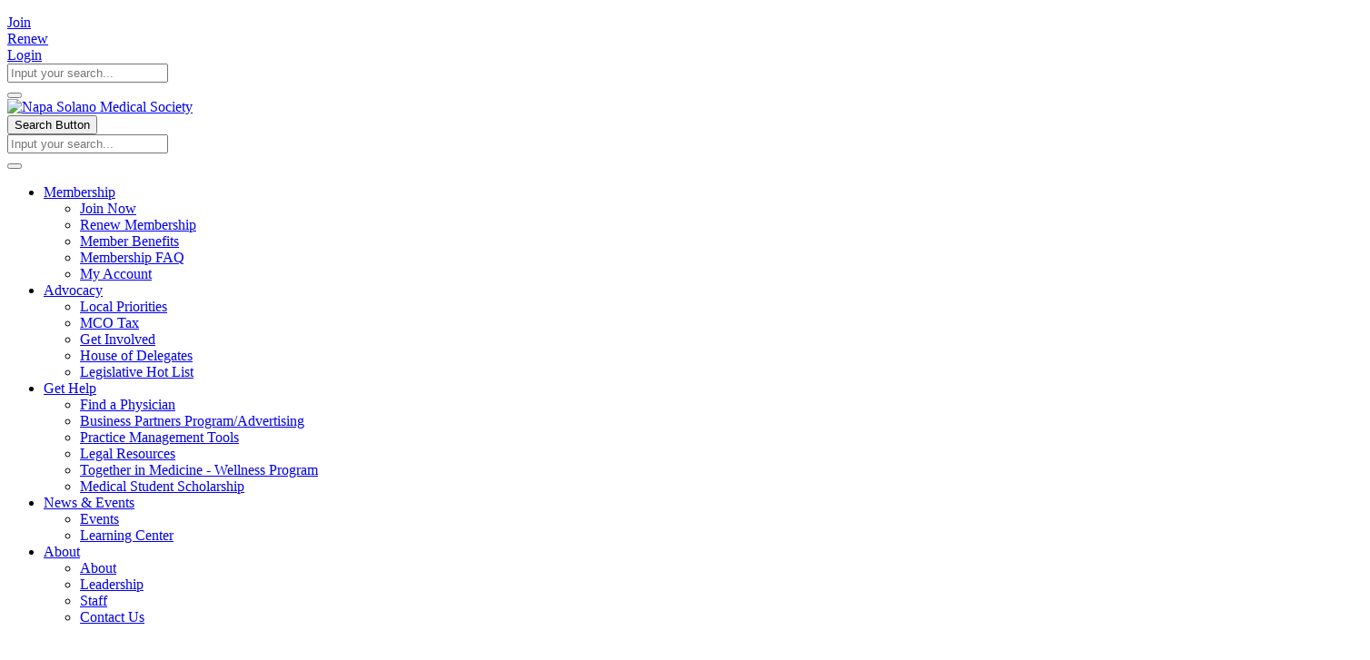

--- FILE ---
content_type: text/html; charset=utf-8
request_url: https://www.napasolanodocs.org/about/leadership.aspx
body_size: 12027
content:
<!DOCTYPE html>
<html  lang="en-US">
<head id="Head"><meta content="text/html; charset=UTF-8" http-equiv="Content-Type" />
<!-- Google tag (gtag.js) -->
<script async src=https://www.googletagmanager.com/gtag/js?id=G-V9TDWQ1FDK></script>
<script>
  window.dataLayer = window.dataLayer || [];
  function gtag(){dataLayer.push(arguments);}
  gtag('js', new Date());

  gtag('config', 'G-V9TDWQ1FDK');
</script>
<!-- Google tag (gtag.js) -->
<script async src="https://www.googletagmanager.com/gtag/js?id=G-XYTMXCLVYE"></script>
<script>
  window.dataLayer = window.dataLayer || [];
  function gtag(){dataLayer.push(arguments);}
  gtag('js', new Date());

  gtag('config', 'G-XYTMXCLVYE');
</script><title>
	Napa Solano Medical Society > About > Leadership
</title><meta id="MetaRobots" name="ROBOTS" content="INDEX, FOLLOW" /><link rel="preconnect" href="https://fonts.gstatic.com"> <link href="https://fonts.googleapis.com/css2?family=Montserrat:wght@300;400;500;700&family=Zilla+Slab:wght@300;400;500&display=swap" rel="stylesheet"><link href="/Resources/Shared/stylesheets/dnndefault/7.0.0/default.css?cdv=1318" type="text/css" rel="stylesheet"/><link href="/Resources/Search/SearchSkinObjectPreview.css?cdv=1318" type="text/css" rel="stylesheet"/><link href="/Portals/25/portal.css?cdv=1318" type="text/css" rel="stylesheet"/><link href="/Portals/_default/skins/porto/NSMSInner.base.css?cdv=1318" type="text/css" rel="stylesheet"/><link href="/Portals/_default/skins/porto/NSMS.custom.css?cdv=1318" type="text/css" rel="stylesheet"/><link href="/DesktopModules/LiveSlider/Resources/LayerSlider/css/layerslider.css?cdv=1318" type="text/css" rel="stylesheet"/><link href="/DesktopModules/DnnSharp/SearchBoost/templates/input/defaultMS/styles.css?cdv=1318" type="text/css" rel="stylesheet"/><link href="/Portals/_default/skins/porto/NSMSInner.theme.css?cdv=1318" type="text/css" rel="stylesheet"/><link href="/DesktopModules/DnnSharp/SearchBoost/module.css?cdv=1318" type="text/css" rel="stylesheet"/><script type="text/javascript">var g_dnnsfState = {"commonUrl":"/DesktopModules/DnnSharp/Common","protocol":"https","locale":"en-US","alias":"www.napasolanodocs.org","tabId":4163,"commonVersion":"5.1.64","virtualDirectory":"","rootAlias":"www.napasolanodocs.org","dnnPageQuery":"?language=en-US"};</script><script type="text/javascript">var g_dnnsfState = {"commonUrl":"/DesktopModules/DnnSharp/Common","protocol":"https","locale":"en-US","alias":"www.napasolanodocs.org","tabId":4163,"commonVersion":"5.1.64","virtualDirectory":"","rootAlias":"www.napasolanodocs.org","dnnPageQuery":"?language=en-US"};</script><script src="/Resources/libraries/jQuery/03_05_01/jquery.js?cdv=1318" type="text/javascript"></script><script src="/Resources/libraries/jQuery-Migrate/03_02_00/jquery-migrate.js?cdv=1318" type="text/javascript"></script><!--[if IE 8 ]><script type="text/javascript">jQuery("html").addClass("ie ie8");</script><![endif]--><!--[if IE 9 ]><script type="text/javascript">jQuery("html").addClass("ie ie9");</script><![endif]--><!--[if IE]><link rel="stylesheet" type="text/css" href="/Portals/_default/skins/porto/Resources/css/ie.css" /><![endif]--><!--[if lte IE 8]><script src="/Portals/_default/skins/porto/Resources/js/respond.min.js"></script><script src="/Portals/_default/skins/porto/Resources/js/excanvas.min.js"></script><![endif]--><meta id="Porto_Viewport" name="viewport" content="width=device-width, initial-scale=1, minimum-scale=1 user-scalable=0" /><link rel='SHORTCUT ICON' href='/Portals/25/favicon.ico?ver=QIzJtSr5clJdpS-lslaIYw%3d%3d' type='image/x-icon' />     
        
			    <script type="text/javascript">
			      var _gaq = _gaq || [];
			      _gaq.push(['_setAccount', 'UA-41420495-49']);
			      _gaq.push(['_trackPageview']);
			 
			      (function() {
				    var ga = document.createElement('script'); ga.type = 'text/javascript'; ga.async = true;
				    ga.src = ('https:' == document.location.protocol ? 'https://ssl' : 'http://www') + '.google-analytics.com/ga.js';
				    var s = document.getElementsByTagName('script')[0]; s.parentNode.insertBefore(ga, s);
			      })();
			    </script>
        
		  </head>
<body id="Body">
    
    <form method="post" action="/about/leadership.aspx" id="Form" enctype="multipart/form-data">
<div class="aspNetHidden">
<input type="hidden" name="__EVENTTARGET" id="__EVENTTARGET" value="" />
<input type="hidden" name="__EVENTARGUMENT" id="__EVENTARGUMENT" value="" />
<input type="hidden" name="__VIEWSTATE" id="__VIEWSTATE" value="GALs3bkld5gyEEReK+mmiCLx2k+9vDcWgjQZMsk7q7lX8EcO2fcBeVtOZ9a6jURgcv3PeYPMS35pnnJ7e+qt6mC1fls2TOo5rizLaD4rq/IoLEgJG7xEmYszUqpLKlGkFJ3LsjN+429O8Bp07QUAT58gpK2daU++R4cGr+Dv76JHWL5YdVi+QFssXeRrK1zzudxvn882epOmNwNd0InA1Hs03WaGrbDiprQFWowzdIOOHItw1gN1Jtn1lZb7HLmjdfzM/uadYXzCs6mn+qSCPa4wVdVeigSV/KyLqP/6mnbGAw5jimwNoSwSXptoVOiTXXss0+4JvauOzhJyDVvCbqFwF1WNlHbAhTCYOSXLN/vSmeOFarN9rdX4ub6otjyINiooWVnPm+Dyu0VlEm3V4pqrY/apTntk+nH4Ey1sbK9E0JXZsHALnNzACp84zhTfBsMXp+Z2gbpVkf39x5GudRJ/2in0wgRHGcdCKa3TLDIBW2Juxq3EJBCi0TmWabP5dGR2mqu0S6kq7SsVMw+oidtHRhZBpOdzDvEK837Rn3ivJP9sM/qqoiwh4UrCWROf9VDii0c4FppnvM/KtZ9/MC6xZ1tQXzwXYFkLGhr49NYO7pLurFfFFUZwGrDp7zzLXqtx3bMJ8OYFf7K8g6TDLsJGX0a/0KIJQgrcNFdTG9jdza/bss2k1rWQ6PsUIJ4A+lQCK3DgxW+uJcg+Od6gzTcri883mHUtaSonGbfBfRebo9WWTF6XBU75/8sQIc8wb1jS07tssmXyhJVJNRcMwxne11d9KkvG7rPo2ZWOF2lFveeZWtKyPlJqr1ZsOInkfXtkJ958Wlo8LZs8MjkxffX4n1Si2IGlIGX4UVp1p9ehqkhJ5sF6rfWnPo+EWOMVQSQNcFxssv3/dAs9zmkpkbIaxnNQ3hPI+MmGaa9jx8APqTqsOmm8RhWBquU=" />
</div>

<script type="text/javascript">
//<![CDATA[
var theForm = document.forms['Form'];
if (!theForm) {
    theForm = document.Form;
}
function __doPostBack(eventTarget, eventArgument) {
    if (!theForm.onsubmit || (theForm.onsubmit() != false)) {
        theForm.__EVENTTARGET.value = eventTarget;
        theForm.__EVENTARGUMENT.value = eventArgument;
        theForm.submit();
    }
}
//]]>
</script>


<script src="/WebResource.axd?d=pynGkmcFUV2Vp_Mb0pv8CUKDqthTsF5UKF6McZiWZOotgI7woQWcBR3YiXw1&amp;t=638901284248157332" type="text/javascript"></script>


<script type="text/javascript">
//<![CDATA[
$(function() { 
                         dnnsf.api.searchboost.initInputBox({"ClientId":"dnn_Searchboost1_pnlInput","BehaviorId":64,"SuggestionsApi":"//www.napasolanodocs.org/DesktopModules/DnnSharp/SearchBoost/API/Autocomplete/FromPopularSearchTerms","UseAutocompleteWithSearchResults":false,"UseAutocompleteWithCategories":false,"PreventNormalSearchForAutocompleteWithSearchResults":false,"SuggestionCount":8,"FwdToSearchResultsPageApi":"//www.napasolanodocs.org/DesktopModules/DnnSharp/SearchBoost/API/Search/FwdToSearchResultsPage?language=en-US","IsLiveSearch":false,"RenderResultsApi":"//www.napasolanodocs.org/DesktopModules/DnnSharp/SearchBoost/API/Search/RenderResults"});
                    });$(function() { 
                         dnnsf.api.searchboost.initInputBox({"ClientId":"dnn_Searchboost2_pnlInput","BehaviorId":64,"SuggestionsApi":"//www.napasolanodocs.org/DesktopModules/DnnSharp/SearchBoost/API/Autocomplete/FromPopularSearchTerms","UseAutocompleteWithSearchResults":false,"UseAutocompleteWithCategories":false,"PreventNormalSearchForAutocompleteWithSearchResults":false,"SuggestionCount":8,"FwdToSearchResultsPageApi":"//www.napasolanodocs.org/DesktopModules/DnnSharp/SearchBoost/API/Search/FwdToSearchResultsPage?language=en-US","IsLiveSearch":false,"RenderResultsApi":"//www.napasolanodocs.org/DesktopModules/DnnSharp/SearchBoost/API/Search/RenderResults"});
                    });//]]>
</script>

<script src="/ScriptResource.axd?d=NJmAwtEo3IrJtSaicNSZ9HaWFKyg_6RzyxKi0xwI352e1dmiwUtthUgoRFQVwXHl6GOwPIT9_zy-mJM_zD-wT8bs6x09MAaISiG4M2gRIQxVIn2SeQ9rklkTb7d1UZVEH84GwA2&amp;t=5c0e0825" type="text/javascript"></script>
<script src="/ScriptResource.axd?d=dwY9oWetJoKSgSkG-lgdZy07fQCT54ijcKLC7m7JHd1XK8zBj0zDtKyfYo5plROWW1l_oOKoTrq7c9U6FlBgG-zxUp8VxX8EBgQSPgwbR_wiNOEbil7TXp2hdOCkt7qDRgsVjs4tW18Ip-1f0&amp;t=5c0e0825" type="text/javascript"></script>
<div class="aspNetHidden">

	<input type="hidden" name="__VIEWSTATEGENERATOR" id="__VIEWSTATEGENERATOR" value="CA0B0334" />
	<input type="hidden" name="__VIEWSTATEENCRYPTED" id="__VIEWSTATEENCRYPTED" value="" />
	<input type="hidden" name="__EVENTVALIDATION" id="__EVENTVALIDATION" value="pX528c2sepsRbMCA3dijWtlPhQpgKkeR5OcV+uxVyldrkMDII3qP3svrVZvzuEjHd2Sj7xNzW7Sb2tRcXJk2dJf5exn0D4X6v7HlyDQ8T6KPRBZB" />
</div><script src="/js/dnn.js?cdv=1318" type="text/javascript"></script><script src="/WebResource.axd?d=MZmjywClmE-ZLhqmlpPXlSA-tiXSkGxbsoaWgVvftFqxYXYRHyjZSrT5LsCCkVQMUo4uSNWLhiVKalhT5Mvqzhgpfd8_eDejmrh8iSzDvrKpf3IDkCLpdVbFMnsJ0R59M7Xx0Oyk0twPbUE-eUz9RO1NX9hYLkbm-6Nit3JM_CnjIfC60&amp;t=637547351768236391&amp;cdv=1318" type="text/javascript"></script><script src="/js/dnncore.js?cdv=1318" type="text/javascript"></script><script src="/WebResource.axd?d=wL4KpjWgthbwQlZXSZhabymuVmNT4GJ5ZdwZfTWIWpaKaHthIjP4Uo2K9zYDkvj-art2S7F0hCQCyD0xpgOz6wPc1lC94oxKFV2_ebSU8mrxnteuP8QB1h-90GVgTv3JwKBODOZf7bIGMCci5UV2aD6uIfeCG5nxp_M98NPMDkGmq1VgeVzwLbPfS9ge29k_WwqoeA2&amp;t=637547351768236391&amp;cdv=1318" type="text/javascript"></script><script src="/Resources/Search/SearchSkinObjectPreview.js?cdv=1318" type="text/javascript"></script><script src="/DesktopModules/DnnSharp/SearchBoost/templates/input/defaultMS/script.js?cdv=1318" type="text/javascript"></script><script src="/js/dnn.servicesframework.js?cdv=1318" type="text/javascript"></script><script src="/Portals/_default/skins/porto/Resources/Menu/menu.min.js?cdv=1318" type="text/javascript"></script><script src="/WebResource.axd?d=[base64]&amp;t=637547351768236391&amp;cdv=1318" type="text/javascript"></script><script src="/DesktopModules/DnnSharp/Common/static/dnnsf/dnnsf.js?cdv=1318" type="text/javascript"></script><script src="/DesktopModules/DnnSharp/Common/static/js/typeahead.jquery.js?cdv=1318" type="text/javascript"></script>
<script type="text/javascript">
//<![CDATA[
Sys.WebForms.PageRequestManager._initialize('ScriptManager', 'Form', [], [], [], 90, '');
//]]>
</script>

        
        
        <script type="text/javascript">jQuery(document).ready(function () { jQuery('#login').find('a').removeAttr('onclick'); });</script>
<link id="font" href="//fonts.googleapis.com/css?family=Open+Sans:300,400,600,700,800%7CShadows+Into+Light" rel="stylesheet" type="text/css">
<div class="wrapper" canvas="containers">
	<div class="body">
		<div id="SkipContent"></div>
		<div class="mini-widgets">
			<div class="container">
				<div class="row">
					<div class="col-md-4 text-left">
						<div id="dnn_HeaderLeftPane" class="DNNEmptyPane">
						</div>
					</div>
					<div class="col-md-4 text-center">
						<div id="dnn_HeaderCenterPane" class="DNNEmptyPane">
						</div>
					</div>
					<div class="col-md-4 text-right">
						<div id="dnn_HeaderRightPane" class="DNNEmptyPane">
						</div>
					</div>
				</div>
			</div>
		</div>
		
		
			<header class="flat-menu clean-top" id="header">
				<div class="header-body">
					<div class="header-top">
						<div class="container">
							<div class="header-row">
								<div class="header-column justify-content-start">
									<div class="header-row">
										<div class="social-icons">
											<ul class="social-icons new"></ul>
										</div>
									</div>
								</div>
								<div class="header-column justify-content-end">
									<div class="header-row">
										<div class="gtranslator"></div>
										<div class="language">
											<div class="language-object" >


</div>
										</div>
										<div id="join">
                                            <div class="joinGroup"><a title="Join" class="JoinLink" href="/membership/join-now.aspx">Join</a></div>
                                        </div>
                                        <div id="renew">
                                            <div class="renewGroup"><a title="Renew" class="RenewLink" href="/membership/renew-membership.aspx">Renew</a></div>
                                        </div>
										<div id="login">
											

<div id="dnn_Login1_loginGroup" class="loginGroup">
    <a id="dnn_Login1_enhancedLoginLink" class="LoginLink" rel="nofollow" onclick="this.disabled=true;" href="https://www.napasolanodocs.org/log-on.aspx?returnurl=%2fabout%2fleadership.aspx">Login</a>
</div>
										</div>

										<div class="search">
                                            <div class="control-group">
                                                <div id="dnn_Searchboost1_pnlInput" class="sb-skinobject-instance"><div class="bstrap30">
    <div class="row sb-default">
        <div class="col-md-12">
                <div class="input-group dropdown sb-dropdown adv-search">
                    <input type="text" class="form-control search-box typeahead" aria-label="search input" aria-labelledby="searchbutton" title="search input" placeholder="Input your search..." value="" />
                    <div class="input-group-btn">
                        <div class="btn-group" role="group" aria-label="search group">
                            <button type="button" class="btn btn-primary search-btn" onclick="" aria-label="search button" name="search button" id="searchbutton"><em class="fas fa-search" aria-hidden="true"></em></button>
                        </div>
                    </div>
                    </div>
        </div>
    </div>
</div>

<script>
            if (-1 == -1)
            $(document).find('#topHeader, .topHeader, #userControls').eq(0).parent().addClass('sb-skinobj');
</script>





</div>
<div id="dnn_Searchboost1_pnlError"></div>

<!-- For old templates: -->
<div>
<script>
    // some common functions
    function sbInp_clearPlaceholder(sbox) {
        sbox = $(sbox);
        if (sbox.hasClass('searchBoxEmpty')) {
            sbox.removeClass('searchBoxEmpty').val('').removeAttr('placeholder');
        }
    }
    function sbInp_syncPlaceholder(sbox) {
        sbox = $(sbox);
        sbox.removeClass('searchBoxEmpty');
        var emptyText = sbox.attr('data-empty');
        if ($.trim(sbox.val()).length == 0 || $.trim(sbox.val()) == emptyText) {
            sbox.addClass('searchBoxEmpty').val(emptyText).attr('placeholder', emptyText);
        }
    }
</script>
</div>

                                            </div>
                                        </div>
									</div>
								</div>
							</div>
						</div>
					</div>
					<div class="header-container container">
						<div class="header-row">
							<div class="header-column">
								<div class="header-row">
									<div class="logo">
										<a id="dnn_LOGO2_hypLogo" title="Napa Solano Medical Society" href="https://www.napasolanodocs.org/home.aspx"><img id="dnn_LOGO2_imgLogo" src="/Portals/25/logo-2021.png?ver=b9808dFtZ3XguNVtEeHELw%3d%3d" alt="Napa Solano Medical Society" /></a>
									</div>
								</div>
							</div>
							<div class="header-column justify-content-end">
								<div class="header-row header-nav-main">
									<button type="button" class="btn mini-search" data-toggle="collapse" data-target=".search-block">
										<em class="fas fa-search"></em><span class="btn-text-indent">Search Button</span>
									</button>
									<div class="search-block collapse">
										<div id="dnn_Searchboost2_pnlInput" class="sb-skinobject-instance"><div class="bstrap30">
    <div class="row sb-default">
        <div class="col-md-12">
                <div class="input-group dropdown sb-dropdown adv-search">
                    <input type="text" class="form-control search-box typeahead" aria-label="search input" aria-labelledby="searchbutton" title="search input" placeholder="Input your search..." value="" />
                    <div class="input-group-btn">
                        <div class="btn-group" role="group" aria-label="search group">
                            <button type="button" class="btn btn-primary search-btn" onclick="" aria-label="search button" name="search button" id="searchbutton"><em class="fas fa-search" aria-hidden="true"></em></button>
                        </div>
                    </div>
                    </div>
        </div>
    </div>
</div>

<script>
            if (-1 == -1)
            $(document).find('#topHeader, .topHeader, #userControls').eq(0).parent().addClass('sb-skinobj');
</script>





</div>
<div id="dnn_Searchboost2_pnlError"></div>

<!-- For old templates: -->
<div>
<script>
    // some common functions
    function sbInp_clearPlaceholder(sbox) {
        sbox = $(sbox);
        if (sbox.hasClass('searchBoxEmpty')) {
            sbox.removeClass('searchBoxEmpty').val('').removeAttr('placeholder');
        }
    }
    function sbInp_syncPlaceholder(sbox) {
        sbox = $(sbox);
        sbox.removeClass('searchBoxEmpty');
        var emptyText = sbox.attr('data-empty');
        if ($.trim(sbox.val()).length == 0 || $.trim(sbox.val()) == emptyText) {
            sbox.addClass('searchBoxEmpty').val(emptyText).attr('placeholder', emptyText);
        }
    }
</script>
</div>

									</div>
									<button type="button" onclick="return false" class="btn btn-responsive-nav btn-inverse" data-toggle="collapse" data-target=".nav-main-collapse" style="display: none;">
										<em class="fas fa-bars"></em><span class="btn-text-indent">Button</span>
									</button>
									<div class="header-nav-main-effect">
										<div class="navbar-collapse nav-main-collapse collapse">
											<nav class="nav-main mega-menu ddrmenu"><ul class="nav nav-pills nav-main" id="mainMenu">
    <li data-col="" class="dropdown dropdown-full-color dropdown-primary"><a href="javascript:void(0)" class="dropdown-toggle">Membership</a><ul class="dropdown-menu">
        <li><a href="https://www.napasolanodocs.org/membership/join-now.aspx">Join Now</a></li>
        <li><a href="https://www.napasolanodocs.org/membership/renew-membership.aspx">Renew Membership</a></li>
        <li><a href="https://www.napasolanodocs.org/membership/member-benefits.aspx">Member Benefits</a></li>
        <li><a href="https://www.napasolanodocs.org/membership/membership-faq.aspx">Membership FAQ</a></li>
        <li><a href="https://www.napasolanodocs.org/membership/my-account.aspx">My Account</a></li>
      </ul>
    </li>
    <li data-col="" class="dropdown dropdown-full-color dropdown-primary"><a href="javascript:void(0)" class="dropdown-toggle">Advocacy</a><ul class="dropdown-menu">
        <li><a href="https://www.napasolanodocs.org/advocacy/local-priorities.aspx">Local Priorities</a></li>
        <li><a href="https://www.napasolanodocs.org/advocacy/mco-tax.aspx">MCO Tax</a></li>
        <li><a href="https://www.napasolanodocs.org/advocacy/get-involved.aspx">Get Involved</a></li>
        <li><a href="https://www.cmadocs.org/hod" target="_blank">House of Delegates</a></li>
        <li><a href="https://www.cmadocs.org/News/Legislative-Hot-List" target="_blank">Legislative Hot List</a></li>
      </ul>
    </li>
    <li data-col="" class="dropdown dropdown-full-color dropdown-primary"><a href="javascript:void(0)" class="dropdown-toggle">Get Help</a><ul class="dropdown-menu">
        <li><a href="https://www.napasolanodocs.org/get-help/find-a-physician.aspx">Find a Physician</a></li>
        <li><a href="https://www.napasolanodocs.org/get-help/business-partners-program-advertising.aspx">Business Partners Program/Advertising</a></li>
        <li><a href="https://www.napasolanodocs.org/get-help/practice-management-tools.aspx">Practice Management Tools</a></li>
        <li><a href="https://www.cmadocs.org/legal-resources" target="_blank">Legal Resources</a></li>
        <li><a href="https://www.napasolanodocs.org/get-help/together-in-medicine-wellness-program.aspx">Together in Medicine - Wellness Program</a></li>
        <li><a href="https://www.napasolanodocs.org/get-help/medical-student-scholarship.aspx">Medical Student Scholarship</a></li>
      </ul>
    </li>
    <li data-col="" class="dropdown dropdown-full-color dropdown-primary"><a href="javascript:void(0)" class="dropdown-toggle">News &amp; Events</a><ul class="dropdown-menu">
        <li><a href="https://www.napasolanodocs.org/news-events/events.aspx">Events</a></li>
        <li><a href="https://www.napasolanodocs.org/news-events/learning-center.aspx">Learning Center</a></li>
      </ul>
    </li>
    <li data-col="" class="dropdown active dropdown-full-color dropdown-primary"><a href="javascript:void(0)" class="dropdown-toggle">About</a><ul class="dropdown-menu">
        <li><a href="https://www.napasolanodocs.org/about/about.aspx">About</a></li>
        <li class="active"><a href="https://www.napasolanodocs.org/about/leadership.aspx">Leadership</a></li>
        <li><a href="https://www.napasolanodocs.org/about/staff.aspx">Staff</a></li>
        <li><a href="https://www.napasolanodocs.org/about/contact-us.aspx">Contact Us</a></li>
      </ul>
    </li>
  </ul></nav>
										</div>
									</div>
								</div>
							</div>
						</div>
					</div>
				</div>
			</header>
		
		
		
		
		
		
		
		
		<div role="main" class="main">
			
			
			<div id="dnn_ContentPaneFull">
			<div class="DnnModule DnnModule-LiveSlider DnnModule-8738"><a name="8738"></a><div id="dnn_ctr8738_ContentPane">
<!-- Start_Module_8738 --><div id="dnn_ctr8738_ModuleContent" class="DNNModuleContent ModLiveSliderC">
	<div id="LiveSlider8738" style="width: 1920px; height: 380px;" ><div class="ls-slide" data-ls="transition2d: 5; "><img src="/Portals/25/assets/slider/header-about.jpg?ver=09xxxFYxJ8gFbSGDePSf-g%3d%3d" class="ls-bg" alt="" /><h2 class="ls-l" style="width: auto; height: auto; padding-top: 0; padding-right: 0; padding-bottom: 0; padding-left: 0; border-top: 0; border-right: 0; border-bottom: 0; border-left: 0; line-height: normal; color: #ffffff; background-color: transparent; border-radius: 0; top: 111px; left: 300px; word-wrap: normal;font-size:300%;" data-ls="offsetxin: left; durationin: 3000; scalexin: 3; scaleyin: 3; ">A Consistent Influence</h2><p class="ls-l" style="width: auto; height: auto; padding-top: 0; padding-right: 0; padding-bottom: 0; padding-left: 0; border-top: 0; border-right: 0; border-bottom: 0; border-left: 0; line-height: normal; color: #ffffff; background-color: transparent; border-radius: 0; top: 160px; left: 300px; word-wrap: normal;font-size:150%;color:#ffffff !important;" data-ls="offsetxin: left; delayin: 1500; durationin: 3000; scalexin: 3; scaleyin: 3; ">For more than 100 years, the NSMS has been a
<br/>constant voice for the local medical community</p></div></div><script type="text/javascript">$('#LiveSlider8738').layerSlider({skinsPath: '/DesktopModules/LiveSlider/Themes/'});</script>
</div><!-- End_Module_8738 --></div>
</div></div>
			<div class="container">
				<div class="row">
					<div class="col-md-12">
						<div id="dnn_contentPane">
						<div class="DnnModule DnnModule-DNN_HTML DnnModule-8772"><a name="8772"></a>
<h1>
    <span id="dnn_ctr8772_dnnTITLE_titleLabel" class="Head">Leadership</span>



</h1>
<div id="dnn_ctr8772_ContentPane">
<!-- Start_Module_8772 --><div id="dnn_ctr8772_ModuleContent" class="DNNModuleContent ModDNNHTMLC">
	<div id="dnn_ctr8772_HtmlModule_lblContent" class="Normal">
	<p><strong>Officers</strong></p>

<ul>
 <li>Richard Chou, M.D., President</li>
 <li>Christina Kinnevey Greig, M.D., President-Elect</li>
 <li>Brian Randall, M.D., Immediate Past President</li>
 <li>Barbara Reisman, M.D., Treasurer</li>
 <li>Justin Nast, M.D., Secretary</li>
</ul>

<p><strong>Directors-at-Large</strong></p>

<ul>
 <li>Rinky Walia, M.D.</li>
 <li>Colleen Townsend, M.D.</li>
 <li>Lois Montague, M.D.</li>
 <li>Chris Schultz, M.D.</li>
 <li>Matthew Symkowick, M.D.</li>
</ul>

<p><strong>CMA District X Delegates</strong></p>

<ul>
 <li>Doug Wilson, M.D.</li>
 <li>Sabir Khan, M.D.</li>
 <li>Richard Chou, M.D.</li>
 <li>Eric Leung, M.D.</li>
 <li>Bonnie Hamilton, M.D.</li>
 <li>Kermit Jones, M.D.</li>
 <li>James Bronk, M.D.</li>
 <li>Cynthia Maldonado, M.D.</li>
 <li>Eli Silver, M.D.</li>
 <li>James Cotter, M.D.</li>
</ul>

<p><strong>CMA District X Alternate Delegates</strong></p>

<ul>
 <li>Kathleen Healey, M.D.</li>
 <li>Richard Chou, M.D.</li>
 <li>Cody Dail, M.D.</li>
 <li>Justin Nast, M.D.</li>
 <li>Jeffrey Roberts, M.D.</li>
 <li>Tami Hendriksz, M.D.</li>
 <li>Nagarathna Manjappa, M.D.</li>
 <li>Robert Moore, M.D.</li>
 <li>Julie Chen, M.D.</li>
</ul>

<p><strong>CMA District X Trustee</strong></p>

<ul>
 <li>Brad Drexler, M.D.</li>
</ul>

<p><strong>Solano County Health Officer</strong></p>

<ul>
 <li>Bela Matyas, M.D.</li>
</ul>

<p><strong>Napa County Health Officer</strong></p>

<ul>
 <li>Christine Wu, M.D.</li>
</ul>

<p><strong>Director</strong></p>

<ul>
 <li>Griffin Rogers</li>
</ul>

</div>

</div><!-- End_Module_8772 --></div>
<div class="clearfix">
</div>
</div></div>
					</div>
				</div>
			</div>
			<div id="dnn_TopPaneFull" class="DNNEmptyPane">
			</div>
			<div id="dnn_TopUpperPaneFull" class="DNNEmptyPane">
			</div>
			<div class="container">
				<div class="row">
					<div class="col-md-12">
						<div id="dnn_TopPane" class="DNNEmptyPane">
						</div>
					</div>
				</div>
			</div>
			<div id="dnn_TopLowerPaneFull" class="DNNEmptyPane">
			</div>
			<div class="container">
				<div class="row">
					<div class="col-md-3">
						<div id="dnn_TopLeftSidebar" class="DNNEmptyPane">
						</div>
					</div>
					<div class="col-md-9">
						<div id="dnn_TopLeftSidebarOuter" class="DNNEmptyPane">
						</div>
					</div>
				</div>
				<div class="row">
					<div class="col-md-9">
						<div id="dnn_TopRightSidebarOuter" class="DNNEmptyPane">
						</div>
					</div>
					<div class="col-md-3">
						<div id="dnn_TopRightSidebar" class="DNNEmptyPane">
						</div>
					</div>
				</div>
				<div class="row">
					<div class="col-md-3">
						<div id="dnn_TopLeftOuter" class="DNNEmptyPane">
						</div>
					</div>
					<div class="col-md-3">
						<div id="dnn_TopLeftInner" class="DNNEmptyPane">
						</div>
					</div>
					<div class="col-md-3">
						<div id="dnn_TopRightInner" class="DNNEmptyPane">
						</div>
					</div>
					<div class="col-md-3">
						<div id="dnn_TopRightOuter" class="DNNEmptyPane">
						</div>
					</div>
				</div>
				<div class="row">
					<div class="col-md-4">
						<div id="dnn_TopLeftPane" class="DNNEmptyPane">
						</div>
					</div>
					<div class="col-md-4">
						<div id="dnn_TopMiddlePane" class="DNNEmptyPane">
						</div>
					</div>
					<div class="col-md-4">
						<div id="dnn_TopRightPane" class="DNNEmptyPane">
						</div>
					</div>
				</div>
			</div>
			<div id="dnn_MiddlePaneFull" class="DNNEmptyPane">
			</div>
			<div class="container">
				<div class="row">
					<div class="col-md-12">
						<div id="dnn_MiddlePane" class="DNNEmptyPane">
						</div>
					</div>
				</div>
				<div class="row">
					<div class="col-md-3">
						<div id="dnn_LeftShortPane" class="DNNEmptyPane">
						</div>
					</div>
					<div class="col-md-6">
						<div id="dnn_CenterPane" class="DNNEmptyPane">
						</div>
					</div>
					<div class="col-md-3">
						<div id="dnn_RightShortPane" class="DNNEmptyPane">
						</div>
					</div>
				</div>
				<div class="row">
					<div class="col-md-8">
						<div id="dnn_RightSidebarOuter" class="DNNEmptyPane">
						</div>
					</div>
					<div class="col-md-4">
						<div id="dnn_RightSidebar" class="DNNEmptyPane">
						</div>
					</div>
				</div>
				<div class="row">
					<div class="col-md-4">
						<div id="dnn_LeftSidebar" class="DNNEmptyPane">
						</div>
					</div>
					<div class="col-md-8">
						<div id="dnn_LeftSidebarOuter" class="DNNEmptyPane">
						</div>
					</div>
				</div>
				<div class="row">
					<div class="col-md-6">
						<div id="dnn_LeftPane" class="DNNEmptyPane">
						</div>
					</div>
					<div class="col-md-6">
						<div id="dnn_RightPane" class="DNNEmptyPane">
						</div>
					</div>
				</div>
				<div class="row">
					<div class="col-md-4">
						<div id="dnn_BottomLeftPane" class="DNNEmptyPane">
						</div>
					</div>
					<div class="col-md-4">
						<div id="dnn_BottomCenterPane" class="DNNEmptyPane">
						</div>
					</div>
					<div class="col-md-4">
						<div id="dnn_BottomRightPane" class="DNNEmptyPane">
						</div>
					</div>
				</div>
				<div class="row">
					<div class="col-md-12">
						<div id="dnn_ContentLowerPane" class="DNNEmptyPane">
						</div>
					</div>
				</div>
				<div class="row">
					<div class="col-md-12">
						<div id="dnn_BottomPane" class="DNNEmptyPane">
						</div>
					</div>
				</div>
			</div>
		</div>
		<div id="dnn_BottomPaneFull" class="DNNEmptyPane">
		</div>
		<footer id="footer">
			<div class="container">
				<div class="row">
					<div class="col-md-12">
						<div id="dnn_FooterTop" class="DNNEmptyPane">
						</div>
					</div>
				</div>
				<div class="row">
					<div class="col-md-6">
						<div id="dnn_FooterLeft" class="DNNEmptyPane">
						</div>
					</div>
					<div class="col-md-6">
						<div id="dnn_FooterRight" class="DNNEmptyPane">
						</div>
					</div>
				</div>
				<div class="row">
					<div class="col-md-4">
						<div id="dnn_FooterLeftPane" class="DNNEmptyPane">
						</div>
					</div>
					<div class="col-md-4">
						<div id="dnn_FooterCenterPane" class="DNNEmptyPane">
						</div>
					</div>
					<div class="col-md-4">
						<div id="dnn_FooterRightPane" class="DNNEmptyPane">
						</div>
					</div>
				</div>
				<div class="row">
					<div class="col-md-3">
						<div id="dnn_FooterLeftOuter">
						<div class="DnnModule DnnModule-DNN_HTML DnnModule-8829"><a name="8829"></a><div id="dnn_ctr8829_ContentPane">
<!-- Start_Module_8829 --><div id="dnn_ctr8829_ModuleContent" class="DNNModuleContent ModDNNHTMLC">
	<div id="dnn_ctr8829_HtmlModule_lblContent" class="Normal">
	<p><img alt="Napa Solano Medical Society Seal" class="img-fluid" src="/portals/25/assets/images/logos/logo-white-transparent-1500px.png?ver=LEw1usEv1Ep163siEYc_7w%3d%3d" title="Napa Solano Medical Society Seal" /></p>

</div>

</div><!-- End_Module_8829 --></div>
</div></div>
					</div>
					<div class="col-md-3">
						<div id="dnn_FooterLeftInner">
						<div class="DnnModule DnnModule-DNN_HTML DnnModule-8830"><a name="8830"></a><div id="dnn_ctr8830_ContentPane">
<!-- Start_Module_8830 --><div id="dnn_ctr8830_ModuleContent" class="DNNModuleContent ModDNNHTMLC">
	<div id="dnn_ctr8830_HtmlModule_lblContent" class="Normal">
	<h3>About Us</h3>

<p class="text-white"><a href="/about/about.aspx">About</a><br />
<a href="/About/Leadership">Leadership</a><br />
<a href="/About/Staff">Staff</a><br />
<a href="/About/Contact-Us">Contact</a><br />
<a href="/About/Learning-Center">Learning Center</a></p>

</div>

</div><!-- End_Module_8830 --></div>
</div></div>
					</div>
					<div class="col-md-3">
						<div id="dnn_FooterRightInner" class="DNNEmptyPane">
						</div>
					</div>
					<div class="col-md-3">
						<div id="dnn_FooterRightOuter">
						<div class="DnnModule DnnModule-DNN_HTML DnnModule-8832"><a name="8832"></a><div id="dnn_ctr8832_ContentPane">
<!-- Start_Module_8832 --><div id="dnn_ctr8832_ModuleContent" class="DNNModuleContent ModDNNHTMLC">
	<div id="dnn_ctr8832_HtmlModule_lblContent" class="Normal">
	<h3>Contact Us</h3>

<p class="text-white">Napa Solano Medical Society<br />
P.O. Box 8<br />
Fairfield, CA 94533<br />
Phone: (707) 255-3622<br />
Fax: (707) 255-2544</p>

</div>

</div><!-- End_Module_8832 --></div>
</div></div>
					</div>
				</div>
				<div class="row">
					<div class="col-md-12">
						<div id="dnn_FooterBottom" class="DNNEmptyPane">
						</div>
					</div>
				</div>
			</div>
			<div class="footer-copyright">
				<div class="container">
					<div class="row">
						<div class="col-md-12">
							<span class="copyright">&copy;</span>
							<span id="dnn_dnnCopyright_lblCopyright" class="copyright">Copyright 2026 by Napa Solano Medical Society</span>

							<a id="dnn_dnnTerms_hypTerms" class="terms" rel="nofollow" href="https://www.napasolanodocs.org/terms.aspx">Terms Of Use</a>
							<a id="dnn_dnnPrivacy_hypPrivacy" class="privacy" rel="nofollow" href="https://www.napasolanodocs.org/privacy.aspx">Privacy Statement</a>
							<span class="terms">Site by <a href="http://www.mayaco.com/" target="_blank">MAYACO</a></span>
						</div>
					</div>
				</div>
			</div>
		</footer>
		
		<div class="layout_trigger">
		</div>
	</div>
</div>
<!--CDF(Css|/Portals/_default/skins/porto/NSMS.custom.css?cdv=1318|DnnPageHeaderProvider|100)-->

<script type="text/javascript">jQuery('#login').find('a').removeAttr('onclick'); jQuery('#login').children('a').removeAttr('onclick');</script>
        <input name="ScrollTop" type="hidden" id="ScrollTop" />
        <input name="__dnnVariable" type="hidden" id="__dnnVariable" autocomplete="off" value="`{`__scdoff`:`1`,`sf_siteRoot`:`/`,`sf_tabId`:`4163`}" />
        <input name="__RequestVerificationToken" type="hidden" value="aDz4o4sp6fipoDR1ba_oKzMDRnsZ8MkJ5GRtkoEjF6liJXidbw57dH8f35bVgaX-ELynIw2" /><script src="/Portals/_default/skins/porto/NSMSInner.base.js?cdv=1318" type="text/javascript"></script><script src="/Portals/_default/skins/porto/NSMSInner.js?cdv=1318" type="text/javascript"></script><script src="/DesktopModules/DnnSharp/SearchBoost/static/sb-client.js?cdv=1318" type="text/javascript"></script>
    </form>
    <!--CDF(Javascript|/js/dnncore.js?cdv=1318|DnnBodyProvider|100)--><!--CDF(Css|/Resources/Shared/stylesheets/dnndefault/7.0.0/default.css?cdv=1318|DnnPageHeaderProvider|5)--><!--CDF(Css|/DesktopModules/LiveSlider/Resources/LayerSlider/css/layerslider.css?cdv=1318|DnnPageHeaderProvider|100)--><!--CDF(Javascript|/WebResource.axd?d=MZmjywClmE-ZLhqmlpPXlSA-tiXSkGxbsoaWgVvftFqxYXYRHyjZSrT5LsCCkVQMUo4uSNWLhiVKalhT5Mvqzhgpfd8_eDejmrh8iSzDvrKpf3IDkCLpdVbFMnsJ0R59M7Xx0Oyk0twPbUE-eUz9RO1NX9hYLkbm-6Nit3JM_CnjIfC60&t=637547351768236391&cdv=1318|DnnBodyProvider|99)--><!--CDF(Javascript|/WebResource.axd?d=wL4KpjWgthbwQlZXSZhabymuVmNT4GJ5ZdwZfTWIWpaKaHthIjP4Uo2K9zYDkvj-art2S7F0hCQCyD0xpgOz6wPc1lC94oxKFV2_ebSU8mrxnteuP8QB1h-90GVgTv3JwKBODOZf7bIGMCci5UV2aD6uIfeCG5nxp_M98NPMDkGmq1VgeVzwLbPfS9ge29k_WwqoeA2&t=637547351768236391&cdv=1318|DnnBodyProvider|100)--><!--CDF(Javascript|/WebResource.axd?d=[base64]&t=637547351768236391&cdv=1318|DnnBodyProvider|101)--><!--CDF(Css|/Portals/_default/skins/porto/NSMSInner.base.css?cdv=1318|DnnPageHeaderProvider|99)--><!--CDF(Javascript|/Portals/_default/skins/porto/NSMSInner.base.js?cdv=1318|DnnFormBottomProvider|100)--><!--CDF(Css|/Portals/_default/skins/porto/NSMSInner.theme.css?cdv=1318|DnnPageHeaderProvider|101)--><!--CDF(Javascript|/Portals/_default/skins/porto/NSMSInner.js?cdv=1318|DnnFormBottomProvider|102)--><!--CDF(Css|/Portals/25/portal.css?cdv=1318|DnnPageHeaderProvider|35)--><!--CDF(Css|/Resources/Search/SearchSkinObjectPreview.css?cdv=1318|DnnPageHeaderProvider|10)--><!--CDF(Javascript|/Resources/Search/SearchSkinObjectPreview.js?cdv=1318|DnnBodyProvider|100)--><!--CDF(Css|/Resources/Search/SearchSkinObjectPreview.css?cdv=1318|DnnPageHeaderProvider|10)--><!--CDF(Javascript|/Resources/Search/SearchSkinObjectPreview.js?cdv=1318|DnnBodyProvider|100)--><!--CDF(Css|/DesktopModules/DnnSharp/SearchBoost/templates/input/defaultMS/styles.css?cdv=1318|DnnPageHeaderProvider|100)--><!--CDF(Javascript|/DesktopModules/DnnSharp/SearchBoost/templates/input/defaultMS/script.js?cdv=1318|DnnBodyProvider|100)--><!--CDF(Css|/DesktopModules/DnnSharp/SearchBoost/templates/input/defaultMS/styles.css?cdv=1318|DnnPageHeaderProvider|100)--><!--CDF(Javascript|/DesktopModules/DnnSharp/SearchBoost/templates/input/defaultMS/script.js?cdv=1318|DnnBodyProvider|100)--><!--CDF(Css|/Resources/Search/SearchSkinObjectPreview.css?cdv=1318|DnnPageHeaderProvider|10)--><!--CDF(Javascript|/Resources/Search/SearchSkinObjectPreview.js?cdv=1318|DnnBodyProvider|100)--><!--CDF(Css|/Resources/Search/SearchSkinObjectPreview.css?cdv=1318|DnnPageHeaderProvider|10)--><!--CDF(Javascript|/Resources/Search/SearchSkinObjectPreview.js?cdv=1318|DnnBodyProvider|100)--><!--CDF(Css|/Resources/Search/SearchSkinObjectPreview.css?cdv=1318|DnnPageHeaderProvider|10)--><!--CDF(Javascript|/Resources/Search/SearchSkinObjectPreview.js?cdv=1318|DnnBodyProvider|100)--><!--CDF(Css|/Resources/Search/SearchSkinObjectPreview.css?cdv=1318|DnnPageHeaderProvider|10)--><!--CDF(Javascript|/Resources/Search/SearchSkinObjectPreview.js?cdv=1318|DnnBodyProvider|100)--><!--CDF(Css|/Resources/Search/SearchSkinObjectPreview.css?cdv=1318|DnnPageHeaderProvider|10)--><!--CDF(Javascript|/Resources/Search/SearchSkinObjectPreview.js?cdv=1318|DnnBodyProvider|100)--><!--CDF(Css|/Resources/Search/SearchSkinObjectPreview.css?cdv=1318|DnnPageHeaderProvider|10)--><!--CDF(Javascript|/Resources/Search/SearchSkinObjectPreview.js?cdv=1318|DnnBodyProvider|100)--><!--CDF(Css|/Resources/Search/SearchSkinObjectPreview.css?cdv=1318|DnnPageHeaderProvider|10)--><!--CDF(Javascript|/Resources/Search/SearchSkinObjectPreview.js?cdv=1318|DnnBodyProvider|100)--><!--CDF(Css|/Resources/Search/SearchSkinObjectPreview.css?cdv=1318|DnnPageHeaderProvider|10)--><!--CDF(Javascript|/Resources/Search/SearchSkinObjectPreview.js?cdv=1318|DnnBodyProvider|100)--><!--CDF(Css|/Resources/Search/SearchSkinObjectPreview.css?cdv=1318|DnnPageHeaderProvider|10)--><!--CDF(Javascript|/Resources/Search/SearchSkinObjectPreview.js?cdv=1318|DnnBodyProvider|100)--><!--CDF(Css|/Resources/Search/SearchSkinObjectPreview.css?cdv=1318|DnnPageHeaderProvider|10)--><!--CDF(Javascript|/Resources/Search/SearchSkinObjectPreview.js?cdv=1318|DnnBodyProvider|100)--><!--CDF(Css|/Resources/Search/SearchSkinObjectPreview.css?cdv=1318|DnnPageHeaderProvider|10)--><!--CDF(Javascript|/Resources/Search/SearchSkinObjectPreview.js?cdv=1318|DnnBodyProvider|100)--><!--CDF(Css|/Resources/Search/SearchSkinObjectPreview.css?cdv=1318|DnnPageHeaderProvider|10)--><!--CDF(Javascript|/Resources/Search/SearchSkinObjectPreview.js?cdv=1318|DnnBodyProvider|100)--><!--CDF(Javascript|/js/dnn.js?cdv=1318|DnnBodyProvider|12)--><!--CDF(Javascript|/js/dnn.servicesframework.js?cdv=1318|DnnBodyProvider|100)--><!--CDF(Javascript|/DesktopModules/DnnSharp/Common/static/dnnsf/dnnsf.js?cdv=1318|DnnBodyProvider|120)--><!--CDF(Javascript|/DesktopModules/DnnSharp/Common/static/js/typeahead.jquery.js?cdv=1318|DnnBodyProvider|200)--><!--CDF(Javascript|/DesktopModules/DnnSharp/SearchBoost/static/sb-client.js?cdv=1318|DnnFormBottomProvider|201)--><!--CDF(Css|/DesktopModules/DnnSharp/SearchBoost/module.css?cdv=1318|DnnPageHeaderProvider|200)--><!--CDF(Javascript|/DesktopModules/DnnSharp/Common/static/dnnsf/dnnsf.js?cdv=1318|DnnBodyProvider|120)--><!--CDF(Javascript|/DesktopModules/DnnSharp/Common/static/js/typeahead.jquery.js?cdv=1318|DnnBodyProvider|202)--><!--CDF(Javascript|/DesktopModules/DnnSharp/SearchBoost/static/sb-client.js?cdv=1318|DnnFormBottomProvider|203)--><!--CDF(Css|/DesktopModules/DnnSharp/SearchBoost/module.css?cdv=1318|DnnPageHeaderProvider|201)--><!--CDF(Javascript|/Portals/_default/skins/porto/Resources/Menu/menu.min.js?cdv=1318|DnnBodyProvider|100)--><!--CDF(Javascript|/Resources/libraries/jQuery/03_05_01/jquery.js?cdv=1318|DnnPageHeaderProvider|5)--><!--CDF(Javascript|/Resources/libraries/jQuery-Migrate/03_02_00/jquery-migrate.js?cdv=1318|DnnPageHeaderProvider|6)-->
    
</body>
</html>
